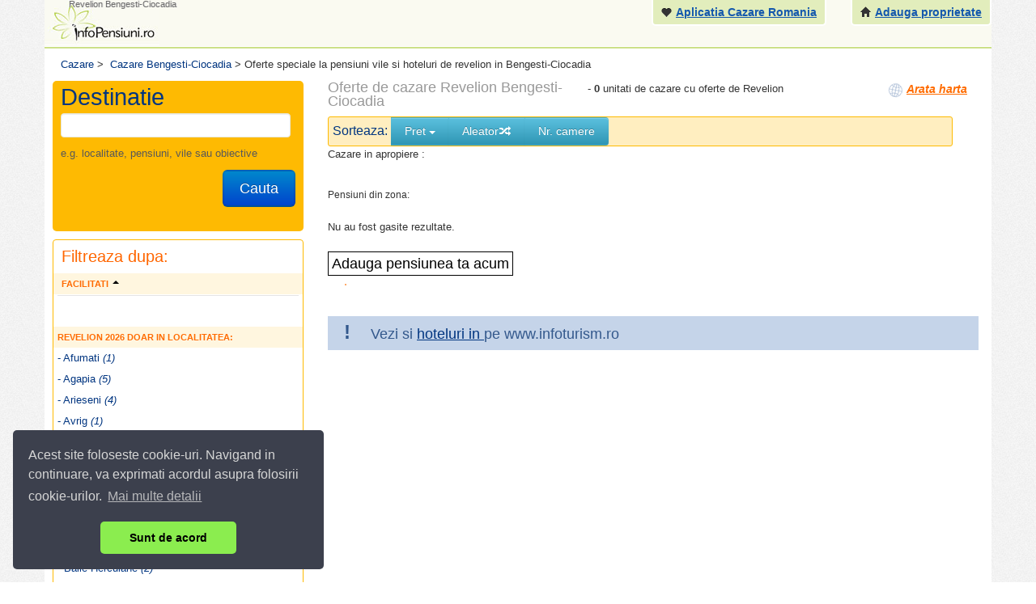

--- FILE ---
content_type: text/html; charset=UTF-8
request_url: https://www.infopensiuni.ro/cazare-bengesti-ciocadia/revelion-bengesti-ciocadia
body_size: 12666
content:
<!DOCTYPE html PUBLIC "-//W3C//DTD XHTML 1.0 Transitional//EN" "http://www.w3.org/TR/xhtml1/DTD/xhtml1-transitional.dtd">
<html xmlns="http://www.w3.org/1999/xhtml">
<head>
	<title>Revelion Bengesti-Ciocadia : cazare Bengesti-Ciocadia Revelion 2027 </title>
	   
	<meta http-equiv="content-type" content="text/html;charset=utf-8" />
	<meta http-equiv="content-language" content="ro" />
	<meta name="identifier-url" content="//www.infopensiuni.ro/"  />
	<meta name="author" content="Infoturism Media" />
	<meta name="description" content="Oferte Revelion Bengesti-Ciocadia : unitati de cazare Bengesti-Ciocadia, tarife, facilitati, reduceri pentru grupuri, detalii masa festiva de Revelion 2027 " />
	<meta name="keywords" content="" />

	<meta name="publisher" content="Infoturism Media" />
	<meta name="robots" content="index,follow" />
	
	<meta name="Rating" content="General" />
	<meta property="fb:admins" content="100000686899395,100002224834998,1167567711" />  
    <meta name="alexaVerifyID" content="Az0zubIV07cvsoiVW0NpmPMn7yw" />     
	<meta property="og:url" content="//www.infopensiuni.ro/cazare-bengesti-ciocadia/"/>
	<meta property="og:title" content="Cazare . Cazare in   la pensiuni, hoteluri, vile cu tarife ieftine, cazare " />
	<meta property="og:description" content="Cazare . Profitati de cele mai bune oferte de cazare la pensiuni si vile, vizitand infopensiuni.ro, portalul pensiunilor din Romania!" />
	<meta property="og:image" content="//www.infopensiuni.ro/images/frontend/con_logo.gif"/>
	<meta name="verification" content="05f8299266a28d9ea088b3f26cfe061a" />
			<script type='text/javascript'>
                    var googletag = googletag || {};
                    googletag.cmd = googletag.cmd || [];
                    (function () {
                        var gads = document.createElement('script');
                        gads.async = true;
                        gads.type = 'text/javascript';
                        var useSSL = 'https:' == document.location.protocol;
                        gads.src = (useSSL ? 'https:' : 'http:') +
                                '//www.googletagservices.com/tag/js/gpt.js';
                        var node = document.getElementsByTagName('script')[0];
                        node.parentNode.insertBefore(gads, node);
                    })();
                </script>
		<script type="text/javascript" src="/jq2013/jquery-1.9.1.js"></script>
	<script src="https://code.jquery.com/jquery-migrate-1.1.1.js"></script>
	<script type="text/javascript" src="/jq2013/jquery-ui-1.10.2.custom/js/jquery-ui-1.10.2.custom.min.js"></script>
	<link type="text/css" href="/jq2013/jquery-ui-1.10.2.custom/css/ui-lightness/jquery-ui-1.10.2.custom.min.css" rel="stylesheet" />
	<script type="text/javascript" src="/js/lib/jquery.validate.min.js"></script>
	<script type="text/javascript" src="/jq/jquery-lightbox-0.5/js/jquery.lightbox-0.5.min.js"></script>
	<script type="text/javascript" src="/js/catalin/jquery.lazyload.js"></script>
	

	<link rel="stylesheet" href="//www.infopensiuni.ro/css/templates/bootstrap-image-gallery.min.css">
	<meta name="viewport" content="width=device-width, initial-scale=1.0, maximum-scale=1.0, minimum-scale=1, user-scalable=yes" />
	<script type="text/javascript" src="/js/catalin/bootstrap.js"></script>
	<link href="/css/templates/bootstrap.css" rel="stylesheet"/>
	<link href="/css/templates/bootstrap-responsive.css" rel="stylesheet">
	<link href="/css/templates/datepicker.css" rel="stylesheet"/>
    
    <link href="/css/templates/reset.css" rel="stylesheet"/>
    <link href="/css/templates/footer.css?28122011" rel="stylesheet" type="text/css" />
    <link href="/css/templates/new-css.css?08062016" rel="stylesheet"/>
    <link href="/css/general-nou.css" rel="stylesheet"/>
	  <!--[if lt IE 9]>
          <script src="https://html5shim.googlecode.com/svn/trunk/html5.js"></script>
        <![endif]-->  
	<link rel="icon" href="/favicon.ico" type="image/x-icon" />
	<link rel="shortcut icon" href="/favicon.ico" type="image/x-icon" />
	<link rel="search" type="application/opensearchdescription+xml" href="//www.infopensiuni.ro/open-search.xml" title="Cauta cazare la vile si pensiuni" />
	<script type="text/javascript" src="/jq/query.js"></script>
	<link type="text/css" href="/js/autocomplete/jquery.autocomplete.css" rel="stylesheet" />

	<script type="text/javascript" src="/js/autocomplete/jquery.autocomplete.js"></script>

	
    <!-- Google tag (gtag.js) -->
    <script async src="https://www.googletagmanager.com/gtag/js?id=G-59DC5S7W5H"></script>
    <script>
        window.dataLayer = window.dataLayer || [];
        function gtag(){dataLayer.push(arguments);}
        gtag('js', new Date());

        gtag('config', 'G-59DC5S7W5H');
    </script>
	
<!-- Facebook Pixel Code -->
<script>
    !function(f,b,e,v,n,t,s)
            {if(f.fbq)return;n=f.fbq=function(){n.callMethod?
            n.callMethod.apply(n,arguments):n.queue.push(arguments)};
            if(!f._fbq)f._fbq=n;n.push=n;n.loaded=!0;n.version='2.0';
            n.queue=[];t=b.createElement(e);t.async=!0;
            t.src=v;s=b.getElementsByTagName(e)[0];
            s.parentNode.insertBefore(t,s)}(window,document,'script',
            'https://connect.facebook.net/en_US/fbevents.js');
    fbq('init', '1851132451832496');
    fbq('track', 'PageView');
</script>
<noscript>
    <img height="1" width="1" src="https://www.facebook.com/tr?id=1851132451832496&ev=PageView&noscript=1"/>
</noscript>
<!-- End Facebook Pixel Code -->

	<link rel="stylesheet" type="text/css" href="/css/cookieconsent.min.css" />
	<script src="/js/cookieconsent.min.js"></script>
	<script>
        window.addEventListener("load", function(){
            window.cookieconsent.initialise({
                "palette": {
                    "popup": {
                        "background": "#3c404d",
                        "text": "#d6d6d6"
                    },
                    "button": {
                        "background": "#8bed4f"
                    }
                },
                "theme": "classic",
                "position": "bottom-left",
                "content": {
                    "message": "Acest site foloseste cookie-uri. Navigand in continuare, va exprimati acordul asupra folosirii cookie-urilor. ",
                    "dismiss": "Sunt de acord",
                    "link": "Mai multe detalii",
                    "href": "/politica-de-cookies"
                }
            })});
	</script>
</head>
<body>
<!-- Google Tag Manager -->
<noscript><iframe src="//www.googletagmanager.com/ns.html?id=GTM-66N7"
height="0" width="0" style="display:none;visibility:hidden"></iframe></noscript>
<script>(function(w,d,s,l,i){w[l]=w[l]||[];w[l].push({'gtm.start':
new Date().getTime(),event:'gtm.js'});var f=d.getElementsByTagName(s)[0],
j=d.createElement(s),dl=l!='dataLayer'?'&l='+l:'';j.async=true;j.src=
'//www.googletagmanager.com/gtm.js?id='+i+dl;f.parentNode.insertBefore(j,f);
})(window,document,'script','dataLayer','GTM-66N7');</script>
<!-- End Google Tag Manager -->

    	<div class="header container">
		<div class="inner">
			<div class="span3 absolute hide-block">
				<h1 class="old">Revelion Bengesti-Ciocadia</h1>
			</div>
			<a href="/" title="Cazare vile, pensiuni, hoteluri din Romania "><img src="/images/logo-new.jpg"/></a>
			<div class="visible-desktop pull-right text-sus" style="margin-left: 30px;">	
				<i class="icon-home"></i> <a href="/administrare-pensiuni/" title="Cont pensiune" rel="nofollow"><strong>Adauga proprietate</strong></a>
			</div>
			<div class="visible-desktop pull-right text-sus">
				<i class="icon-heart"></i> <a href="/aplicatia-cazare-romania/" title="Aplicatia de mobil Cazare Romania"><strong>Aplicatia Cazare Romania</strong></a>
			</div>
		</div>
	</div>

<div class="container aliniere" >

<header>

	<div class="row-fluid">
			
	<script type="text/javascript">
	
	$(document).ready(function () {
		var __s_value = '';
		function setValue(v){
			__s_value = v.value;
			v.value = '';
		}
		function checkValue(v){
			if(v.value == '')
			v.value = __s_value;
		}
		});

	
	</script>

	<!-- <div class="clearfix"></div>
		<div class="text-centrat visible-desktop">
	<div class="pull-left">Cauta in <b>3232</b>pensiuni si hoteluri. Descopera peste 5000 de obiective turistice si sute de evenimente din tara. <g:plusone></g:plusone></div>
	</div>-->
	</div> 
</header>	
<div class="clearfix"></div>


	
		
		<!-- main -->
    <script type="text/javascript">
        
        function toggle_harta() {
            /*pageTracker._trackEvent('Arata harta', '
            '); */
            var e = document.getElementById('harta');
            var f = document.getElementById('maimult');
            if (e.style.display == 'block') {
                e.style.display = 'none';
                f.innerHTML = '<i style="font-size:14px;color:#ff6c00;text-decoration:underline;font-weight:bold">Arata harta</i>';
            } else {
                e.style.display = 'block';
                google.maps.event.trigger(map, 'resize');

                //google.maps.event.trigger(map, 'resize');
                f.innerHTML = 'restrange harta';
            }
        }
        $(function () {
            $("#map_link").click(function (event) {
                /*(pageTracker._trackEvent('Arata harta', '
                '); */
                event.preventDefault();
                $("#map").slideToggle();
                $("#map").html('<iframe src="https://www.infopensiuni.ro/harta_localitate.php?id_localitate=3194" scrolling="no" frameborder="0" style="border:none; overflow:hidden;width:780px;height:460px; " allowTransparency="true"></iframe>').css('display', 'block');
            });
        });
        
    </script>
    <script type="text/javascript">
        var cnt = 0;
        var nrPensiuniPePagina = 15;
        var page = 0;
        //var cat_cazare = new Array(0,0,0,0,0,0,0,0,0,0,0,0,0,0)
        var cat_cazare = new Array(0, 0, 0, 0, 0, 0, 0, 0, 0, 0, 0, 0, 0, 0)
        var __f_internet = 0;
        var __f_licenta = 0;
        var __f_discount = 0;
        var __f_piscina = 0;
        var __f_restaurant = 0;
        var __f_conferinta = 0;
        var __f_animale = 0;
        var __f_incalzire = 0;
        var __f_parcare_proprie = 0;
        var __f_aer_conditionat = 0;
        var __f_baie_proprie = 0;
        var __f_tv = 0;
        var __f_sala_divertisment = 0;
        var __f_oferte = 0;
        var __f_localitate = 0;

        var pensiuni = new Array(
                        1
        );
        var nr_total_pensiuni = 0;
        


        
            </script>
    <script type="text/javascript" src="/js/cazare.js?10012013"></script>

<div class="row-fluid central" itemscope itemtype="http://schema.org/BedAndBreakfast">
<div class="span12 mar10l">
    <div class="breadcrumb-container">
        <div itemscope itemtype="http://data-vocabulary.org/Breadcrumb" style="float:left">
            <a href="/" title="Cazare  pensiuni si vile" itemprop="url"><span itemprop="title">Cazare</span></a> &gt;
            &nbsp;
        </div>
                    <div itemscope itemtype="http://data-vocabulary.org/Breadcrumb" style="float:left"> <a
                    href="/cazare-bengesti-ciocadia/" title="Cazare Bengesti-Ciocadia"
                    itemprop="url"><span itemprop="title">Cazare Bengesti-Ciocadia</span></a> &gt;&nbsp;
            </div> Oferte speciale la pensiuni vile si hoteluri  de revelion in Bengesti-Ciocadia
            </div>
</div>
<div class="clearfix"></div>
<div class="row-fluid">
<div class="span3">
<div class="mar10t mar10l cautare cont-search pad10b">
    <form method="post" action="/cauta/" name='frm_cauta' id="frm_cauta" class="form-search">
        <input type="hidden" name="action" value="cautare-stanga"/>
        <fieldset>
            <div class="cautare-titlu pad10l pad10t">Destinatie</div>

            <input name="cauta" id="input_box2" type="text" class="span11 cautare2 mar10t mar10l pad10l pad10r"
                   placeholder="" value="" onfocus="return false; this.select()"
                   onMouseUp="return false"/>
            <span class="help-block pad10l pad10r pad10t"> e.g. localitate, pensiuni, vile sau obiective</span>

            <div class="clearfix"></div>
            <button type="submit" class="btn-large btn-primary large pull-right mar10r"
                    type="button">Cauta</button>
            <input type="hidden" name="id_cautare" value="0" id="id_cautare"/>
        </fieldset>
    </form>
    <script type="text/javascript">
        
        $(function () {
            var $f = $('form#frm_cauta');

            $f.submit(function () {
                var $i = $('input[name=cauta]', this)
                if ($i.val() == $i.attr('placeholder')) {
                    $(this).attr('action', '/cazare-bengesti-ciocadia/');
                }
            })
        })
        

    </script>
</div>
<div class="filtru-new mar10l mar10t">
<div>
				<span class="filtreaza"> Filtreaza dupa: <span>
</div>
<div class="accordion" id="accordion2">
        <!-- end confort -->
            <div class="accordion-group">
            <ul class="nav nav-list">

                <div class="accordion-heading">
                    <a class="accordion-toggle" data-toggle="collapse" data-parent="#accordion2"
                       href="#collapseTwo">
                        <li class="nav-header filtru-new-nume dropup">Facilitati<span
                                class="caret mar6t mar5l"></span></li>
                    </a>
                </div>
                <div id="collapseTwo" class="accordion-body collapse in">
                    <div class="accordion-inner">
                                                                                                                                                                                                                        
                                            </div>
                </div>
            </ul>
        </div>
    </div>
 <!-- end filtru craciun -->
    <ul class="nav nav-list">
        <li class="nav-header filtru-new-nume">Revelion 2026 doar in localitatea:</a></li>
        <!-- <li><label><input name="localitate" class="chk_fil" type="radio" onclick="f_localitate(0)" value="0"/>Toate localitatile</label></li> -->
                                    <li><a
                    href="/cazare-afumati/revelion-afumati/">- Afumati
                    <i>(1)</i></a></li>                                    <li><a
                    href="/cazare-agapia/revelion-agapia/">- Agapia
                    <i>(5)</i></a></li>                                                        <li><a
                    href="/cazare-arieseni/revelion-arieseni/">- Arieseni
                    <i>(4)</i></a></li>                                    <li><a
                    href="/cazare-avrig/revelion-avrig/">- Avrig
                    <i>(1)</i></a></li>                                    <li><a
                    href="/cazare-azuga/revelion-azuga/">- Azuga
                    <i>(1)</i></a></li>                                    <li><a
                    href="/cazare-bacau/revelion-bacau/">- Bacau
                    <i>(1)</i></a></li>                                    <li><a
                    href="/cazare-baia-mare/revelion-baia-mare/">- Baia Mare
                    <i>(2)</i></a></li>                                    <li><a
                    href="/cazare-baile-1-mai/revelion-baile-1-mai/">- Baile 1 Mai
                    <i>(1)</i></a></li>                                    <li><a
                    href="/cazare-baile-felix/revelion-baile-felix/">- Baile Felix
                    <i>(4)</i></a></li>                                    <li><a
                    href="/cazare-baile-govora/revelion-baile-govora/">- Baile Govora
                    <i>(1)</i></a></li>                                    <li><a
                    href="/cazare-baile-herculane/revelion-baile-herculane/">- Baile Herculane
                    <i>(2)</i></a></li>                                    <li><a
                    href="/cazare-baile-olanesti/revelion-baile-olanesti/">- Baile Olanesti
                    <i>(2)</i></a></li>                                                        <li><a
                    href="/cazare-bazna/revelion-bazna/">- Bazna
                    <i>(3)</i></a></li>                                    <li><a
                    href="/cazare-belis/revelion-belis/">- Belis
                    <i>(1)</i></a></li>                                    <li><a
                    href="/cazare-bistrita/revelion-bistrita/">- Bistrita
                    <i>(1)</i></a></li>                                    <li><a
                    href="/cazare-borsa/revelion-borsa/">- Borsa
                    <i>(1)</i></a></li>                                    <li><a
                    href="/cazare-borsec/revelion-borsec/">- Borsec
                    <i>(1)</i></a></li>                                    <li><a
                    href="/cazare-bran/revelion-bran/">- Bran
                    <i>(4)</i></a></li>                                    <li><a
                    href="/cazare-brasov/revelion-brasov/">- Brasov
                    <i>(4)</i></a></li>                                    <li><a
                    href="/cazare-breaza/revelion-breaza/">- Breaza
                    <i>(1)</i></a></li>                                    <li><a
                    href="/cazare-busteni/revelion-busteni/">- Busteni
                    <i>(9)</i></a></li>                                    <li><a
                    href="/cazare-caciulata/revelion-caciulata/">- Caciulata
                    <i>(3)</i></a></li>                                    <li><a
                    href="/cazare-campia-turzii/revelion-campia-turzii/">- Campia Turzii
                    <i>(3)</i></a></li>                                    <li><a
                    href="/cazare-campina/revelion-campina/">- Campina
                    <i>(1)</i></a></li>                                    <li><a
                    href="/cazare-campulung-muscel/revelion-campulung-muscel/">- Campulung Muscel
                    <i>(2)</i></a></li>                                    <li><a
                    href="/cazare-capatanenii-pamanteni/revelion-capatanenii-pamanteni/">- Capatanenii Pamanteni
                    <i>(1)</i></a></li>                                    <li><a
                    href="/cazare-carlibaba/revelion-carlibaba/">- Carlibaba
                    <i>(1)</i></a></li>                                    <li><a
                    href="/cazare-cartisoara/revelion-cartisoara/">- Cartisoara
                    <i>(1)</i></a></li>                                    <li><a
                    href="/cazare-cheia/revelion-cheia/">- Cheia
                    <i>(1)</i></a></li>                                    <li><a
                    href="/cazare-cisnadioara/revelion-cisnadioara/">- Cisnadioara
                    <i>(1)</i></a></li>                                    <li><a
                    href="/cazare-ciumani/revelion-ciumani/">- Ciumani
                    <i>(1)</i></a></li>                                    <li><a
                    href="/cazare-cluj-napoca/revelion-cluj-napoca/">- Cluj Napoca
                    <i>(5)</i></a></li>                                    <li><a
                    href="/cazare-comana/revelion-comana/">- Comana
                    <i>(1)</i></a></li>                                                        <li><a
                    href="/cazare-curtea-de-arges/revelion-curtea-de-arges/">- Curtea de Arges
                    <i>(5)</i></a></li>                                    <li><a
                    href="/cazare-dambovicioara/revelion-dambovicioara/">- Dambovicioara
                    <i>(1)</i></a></li>                                    <li><a
                    href="/cazare-deda-bistra/revelion-deda-bistra/">- Deda Bistra
                    <i>(1)</i></a></li>                                    <li><a
                    href="/cazare-deva/revelion-deva/">- Deva
                    <i>(1)</i></a></li>                                    <li><a
                    href="/cazare-dubova/revelion-dubova/">- Dubova
                    <i>(1)</i></a></li>                                    <li><a
                    href="/cazare-dunavatul-de-jos/revelion-dunavatul-de-jos/">- Dunavatul de Jos
                    <i>(1)</i></a></li>                                    <li><a
                    href="/cazare-fieni/revelion-fieni/">- Fieni
                    <i>(4)</i></a></li>                                    <li><a
                    href="/cazare-fundata/revelion-fundata/">- Fundata
                    <i>(1)</i></a></li>                                    <li><a
                    href="/cazare-gura-humorului/revelion-gura-humorului/">- Gura Humorului
                    <i>(2)</i></a></li>                                    <li><a
                    href="/cazare-gura-raului/revelion-gura-raului/">- Gura Raului
                    <i>(1)</i></a></li>                                    <li><a
                    href="/cazare-hateg/revelion-hateg/">- Hateg
                    <i>(1)</i></a></li>                                    <li><a
                    href="/cazare-hemeiusi/revelion-hemeiusi/">- Hemeiusi
                    <i>(1)</i></a></li>                                    <li><a
                    href="/cazare-horezu/revelion-horezu/">- Horezu
                    <i>(2)</i></a></li>                                    <li><a
                    href="/cazare-izvoare/revelion-izvoare/">- Izvoare
                    <i>(1)</i></a></li>                                    <li><a
                    href="/cazare-magura1/revelion-magura1/">- Magura
                    <i>(1)</i></a></li>                                    <li><a
                    href="/cazare-magura-bacau/revelion-magura-bacau/">- Magura (Bacau)
                    <i>(2)</i></a></li>                                    <li><a
                    href="/cazare-manastirea-casin/revelion-manastirea-casin/">- Manastirea Casin
                    <i>(1)</i></a></li>                                    <li><a
                    href="/cazare-manastirea-humorului/revelion-manastirea-humorului/">- Manastirea Humorului
                    <i>(1)</i></a></li>                                    <li><a
                    href="/cazare-moieciu-de-jos/revelion-moieciu-de-jos/">- Moieciu de Jos
                    <i>(5)</i></a></li>                                                        <li><a
                    href="/cazare-moroeni/revelion-moroeni/">- Moroeni
                    <i>(1)</i></a></li>                                    <li><a
                    href="/cazare-novaci/revelion-novaci/">- Novaci
                    <i>(1)</i></a></li>                                    <li><a
                    href="/cazare-orsova/revelion-orsova/">- Orsova
                    <i>(1)</i></a></li>                                    <li><a
                    href="/cazare-padis/revelion-padis/">- Padis
                    <i>(3)</i></a></li>                                    <li><a
                    href="/cazare-paltinis/revelion-paltinis/">- Paltinis
                    <i>(1)</i></a></li>                                    <li><a
                    href="/cazare-paltinoasa/revelion-paltinoasa/">- Paltinoasa
                    <i>(1)</i></a></li>                                    <li><a
                    href="/cazare-paraul-rece/revelion-paraul-rece/">- Paraul Rece
                    <i>(1)</i></a></li>                                    <li><a
                    href="/cazare-piatra-neamt/revelion-piatra-neamt/">- Piatra Neamt
                    <i>(3)</i></a></li>                                    <li><a
                    href="/cazare-podu-dambovitei/revelion-podu-dambovitei/">- Podu Dambovitei
                    <i>(1)</i></a></li>                                    <li><a
                    href="/cazare-poiana-brasov/revelion-poiana-brasov/">- Poiana Brasov
                    <i>(1)</i></a></li>                                                        <li><a
                    href="/cazare-poiana-marului-bv/revelion-poiana-marului-bv/">- Poiana Marului (BV)
                    <i>(1)</i></a></li>                                    <li><a
                    href="/cazare-pojoga/revelion-pojoga/">- Pojoga
                    <i>(1)</i></a></li>                                    <li><a
                    href="/cazare-pojorata/revelion-pojorata/">- Pojorata
                    <i>(1)</i></a></li>                                    <li><a
                    href="/cazare-praid/revelion-praid/">- Praid
                    <i>(9)</i></a></li>                                    <li><a
                    href="/cazare-predeal/revelion-predeal/">- Predeal
                    <i>(12)</i></a></li>                                    <li><a
                    href="/cazare-pucioasa/revelion-pucioasa/">- Pucioasa
                    <i>(2)</i></a></li>                                    <li><a
                    href="/cazare-ramnicu-valcea/revelion-ramnicu-valcea/">- Ramnicu Valcea
                    <i>(3)</i></a></li>                                    <li><a
                    href="/cazare-ranca/revelion-ranca/">- Ranca
                    <i>(2)</i></a></li>                                                        <li><a
                    href="/cazare-rasnov/revelion-rasnov/">- Rasnov
                    <i>(3)</i></a></li>                                    <li><a
                    href="/cazare-rau-de-mori/revelion-rau-de-mori/">- Rau de Mori
                    <i>(1)</i></a></li>                                    <li><a
                    href="/cazare-rausor/revelion-rausor/">- Rausor
                    <i>(1)</i></a></li>                                    <li><a
                    href="/cazare-rod/revelion-rod/">- Rod
                    <i>(1)</i></a></li>                                                        <li><a
                    href="/cazare-rucar/revelion-rucar/">- Rucar
                    <i>(3)</i></a></li>                                    <li><a
                    href="/cazare-runcu/revelion-runcu/">- Runcu
                    <i>(1)</i></a></li>                                    <li><a
                    href="/cazare-runcu1/revelion-runcu1/">- Runcu
                    <i>(2)</i></a></li>                                                        <li><a
                    href="/cazare-saliste/revelion-saliste/">- Saliste
                    <i>(2)</i></a></li>                                    <li><a
                    href="/cazare-sambata-de-sus/revelion-sambata-de-sus/">- Sambata de Sus
                    <i>(2)</i></a></li>                                    <li><a
                    href="/cazare-sapanta/revelion-sapanta/">- Sapanta
                    <i>(1)</i></a></li>                                    <li><a
                    href="/cazare-sarmizegetusa/revelion-sarmizegetusa/">- Sarmizegetusa
                    <i>(2)</i></a></li>                                    <li><a
                    href="/cazare-sebes/revelion-sebes/">- Sebes
                    <i>(1)</i></a></li>                                    <li><a
                    href="/cazare-sibiu/revelion-sibiu/">- Sibiu
                    <i>(7)</i></a></li>                                    <li><a
                    href="/cazare-sighetu-marmatiei/revelion-sighetu-marmatiei/">- Sighetu Marmatiei
                    <i>(2)</i></a></li>                                    <li><a
                    href="/cazare-sighisoara/revelion-sighisoara/">- Sighisoara
                    <i>(3)</i></a></li>                                    <li><a
                    href="/cazare-sinaia/revelion-sinaia/">- Sinaia
                    <i>(6)</i></a></li>                                    <li><a
                    href="/cazare-siriu/revelion-siriu/">- Siriu
                    <i>(1)</i></a></li>                                    <li><a
                    href="/cazare-slanic-moldova/revelion-slanic-moldova/">- Slanic Moldova
                    <i>(2)</i></a></li>                                    <li><a
                    href="/cazare-slanic-prahova/revelion-slanic-prahova/">- Slanic Prahova
                    <i>(2)</i></a></li>                                    <li><a
                    href="/cazare-snagov/revelion-snagov/">- Snagov
                    <i>(1)</i></a></li>                                    <li><a
                    href="/cazare-stoenesti/revelion-stoenesti/">- Stoenesti
                    <i>(1)</i></a></li>                                    <li><a
                    href="/cazare-straja/revelion-straja/">- Straja
                    <i>(1)</i></a></li>                                    <li><a
                    href="/cazare-suceava/revelion-suceava/">- Suceava
                    <i>(1)</i></a></li>                                                        <li><a
                    href="/cazare-targu-jiu/revelion-targu-jiu/">- Targu Jiu
                    <i>(1)</i></a></li>                                    <li><a
                    href="/cazare-targu-neamt/revelion-targu-neamt/">- Targu Neamt
                    <i>(2)</i></a></li>                                    <li><a
                    href="/cazare-targu-ocna/revelion-targu-ocna/">- Targu Ocna
                    <i>(1)</i></a></li>                                    <li><a
                    href="/cazare-tismana/revelion-tismana/">- Tismana
                    <i>(1)</i></a></li>                                    <li><a
                    href="/cazare-toplita/revelion-toplita/">- Toplita
                    <i>(1)</i></a></li>                                    <li><a
                    href="/cazare-transfagarasan/revelion-transfagarasan/">- Transfagarasan
                    <i>(10)</i></a></li>                                                        <li><a
                    href="/cazare-tupilati/revelion-tupilati/">- Tupilati
                    <i>(3)</i></a></li>                                    <li><a
                    href="/cazare-vadu-izei/revelion-vadu-izei/">- Vadu Izei
                    <i>(2)</i></a></li>                                    <li><a
                    href="/cazare-valea-doftanei/revelion-valea-doftanei/">- Valea Doftanei
                    <i>(2)</i></a></li>                                    <li><a
                    href="/cazare-valenii-de-munte/revelion-valenii-de-munte/">- Valenii de Munte
                    <i>(2)</i></a></li>                                    <li><a
                    href="/cazare-vama/revelion-vama/">- Vama
                    <i>(1)</i></a></li>                                    <li><a
                    href="/cazare-vatra-dornei/revelion-vatra-dornei/">- Vatra Dornei
                    <i>(1)</i></a></li>                                    <li><a
                    href="/cazare-voineasa/revelion-voineasa/">- Voineasa
                    <i>(1)</i></a></li>                                    <li><a
                    href="/cazare-voronet/revelion-voronet/">- Voronet
                    <i>(1)</i></a></li>                                </ul>

</div>
<!-- end filtre -->
<!-- end harta-->
<div class="mar15l mar10t hide-block">
    
                       <script type='text/javascript'>
                            googletag.cmd.push(function() {
                            googletag.defineSlot('/10737968/IP_Dest_300x250_left_1', [300, 250],'div-gpt-ad-1421848127779-0').addService(googletag.pubads());
                            googletag.pubads().enableSingleRequest();
                            googletag.enableServices();
                            });
                       </script>
<div id='div-gpt-ad-1421848127779-0' style='width:300px; height:250px;'>
                            <script type='text/javascript'>
                            googletag.cmd.push(function() { googletag.display('div-gpt-ad-1421848127779-0'); });
                            </script>
                        </div>
    
                       <script type='text/javascript'>
                            googletag.cmd.push(function() {
                            googletag.defineSlot('/10737968/IP_Dest_300x250_left_2', [300, 250],'div-gpt-ad-1421848199117-0').addService(googletag.pubads());
                            googletag.pubads().enableSingleRequest();
                            googletag.enableServices();
                            });
                       </script>
<div id='div-gpt-ad-1421848199117-0' style='width:300px; height:250px;'>
                            <script type='text/javascript'>
                            googletag.cmd.push(function() { googletag.display('div-gpt-ad-1421848199117-0'); });
                            </script>
                        </div>
    
                       <script type='text/javascript'>
                            googletag.cmd.push(function() {
                            googletag.defineSlot('/10737968/IP_allsite_300x600', [300, 600],'div-gpt-ad-1452678625612-0').addService(googletag.pubads());
                            googletag.pubads().enableSingleRequest();
                            googletag.enableServices();
                            });
                       </script>
<div id='div-gpt-ad-1452678625612-0' style='width:300px; height:600px;'>
                            <script type='text/javascript'>
                            googletag.cmd.push(function() { googletag.display('div-gpt-ad-1452678625612-0'); });
                            </script>
                        </div>
</div>
    <div class="filtru-new mar10l mar10t visible-desktop">
        <div class="accordion-group ">
            <ul class="nav nav-list">
                <div class="accordion-heading">
                    <a class="accordion-toggle" data-toggle="collapse" data-parent="#accordion2" href="#collapsePatru">
                        <li class="nav-header filtru-new-nume">Info utile cazare <span
                                class="caret mar6t mar5l"></span></li>
                    </a>
                </div>
                <div id="collapsePatru" class="accordion-body collapse out">
                    <div class="accordion-inner">

                        <li><u><a href="/cazare-ieftina-bengesti-ciocadia/"
                                  title="Cazare ieftina ">Cazare ieftina </a></u>
                        </li>
                        <li><u><a href="/pensiuni-ieftine-bengesti-ciocadia/"
                                  title="Pensiuni ieftine ">Pensiuni ieftine </a></u>
                        </li>
                        <li><u><a href="/pensiuni-cu-piscina-bengesti-ciocadia/"
                                  title="Pensiuni cu piscina">Pensiuni cu piscina </a></u>
                        </li>
                        <li><u><a href="/cazare-bengesti-ciocadia/tarife-preturi-cazare-bengesti-ciocadia"
                                  title="Tarife cazare Bengesti-Ciocadia">Tarife
                                    cazare Bengesti-Ciocadia</a></u></li>

                        <li><u><a href="/cazare-bengesti-ciocadia/pensiuni-bengesti-ciocadia/"
                                  title="Cazare pensiuni Bengesti-Ciocadia">Cazare
                                    pensiuni Bengesti-Ciocadia</a></u></li>
                        <li><u><a href="/cazare-bengesti-ciocadia/vile-bengesti-ciocadia/"
                                  title="Cazare vile Bengesti-Ciocadia">Cazare
                                    vile Bengesti-Ciocadia</a></u></li>
                        <li><u><a href="/cazare-bengesti-ciocadia/hoteluri-bengesti-ciocadia/"
                                  title="Cazare hoteluri Bengesti-Ciocadia">Cazare
                                    hoteluri Bengesti-Ciocadia</a></u></li>
                        <!--
					<li><u><a href="/cazare-bengesti-ciocadia/apartamente-bengesti-ciocadia/" title="Cazare apartamente Bengesti-Ciocadia">Cazare apartamente Bengesti-Ciocadia</a></u></li>
					<li><u><a href="/cazare-bengesti-ciocadia/cabane-bengesti-ciocadia/" title="Cazare cabane Bengesti-Ciocadia">Cazare cabane Bengesti-Ciocadia</a></u></li>
					<li><u><a href="/cazare-bengesti-ciocadia/case-de-vacanta-bengesti-ciocadia/" title="Cazare case de vacanta Bengesti-Ciocadia">Cazare case de vacanta Bengesti-Ciocadia</a></u></li>
					<li><u><a href="/cazare-bengesti-ciocadia/complexe-turistice-bengesti-ciocadia/" title="Cazare compelxe turistice Bengesti-Ciocadia">Cazare complexe turistice Bengesti-Ciocadia</a></u></li>
					<li><u><a href="/cazare-bengesti-ciocadia/garsoniere-bengesti-ciocadia/" title="Cazare garsoniere Bengesti-Ciocadia">Cazare garsoniere Bengesti-Ciocadia</a></u></li>
					<li><u><a href="/cazare-bengesti-ciocadia/hostel-bengesti-ciocadia/" title="Cazare hostel Bengesti-Ciocadia">Cazare hostel Bengesti-Ciocadia</a></u></li>
					<li><u><a href="/cazare-bengesti-ciocadia/moteluri-bengesti-ciocadia/" title="Cazare moteluri Bengesti-Ciocadia">Cazare moteluri Bengesti-Ciocadia</a></u></li>
					-->
                        <li><u><a href="/cazare-bengesti-ciocadia/revelion-bengesti-ciocadia/"
                                  title="cazare revelion Bengesti-Ciocadia">Revelion Bengesti-Ciocadia</a></u>
                        </li>
                        <li><u><a href="/cazare-bengesti-ciocadia/craciun-bengesti-ciocadia/"
                                  title="cazare craciun Bengesti-Ciocadia">Craciun Bengesti-Ciocadia</a></u>
                        </li>
                        <li><u><a href="/cazare-bengesti-ciocadia/paste-bengesti-ciocadia/"
                                  title="cazare paste Bengesti-Ciocadia">Paste Bengesti-Ciocadia</a></u>
                        </li>
                        <!--
					<li><u><a href="/cazare-bengesti-ciocadia/1-mai-bengesti-ciocadia/" title="cazare 1 mai Bengesti-Ciocadia">1 Mai Bengesti-Ciocadia</a></u></li>
					<li><u><a href="/cazare-bengesti-ciocadia/8-martie-bengesti-ciocadia/" title="cazare 8 martie Bengesti-Ciocadia">8 martie Bengesti-Ciocadia</a></u></li>	
					<li><u><a href="/cazare-bengesti-ciocadia/valentines-day-bengesti-ciocadia/" title="cazare valentines day Bengesti-Ciocadia">Valentine's day Bengesti-Ciocadia</a></u></li>						
					<li><u><a href="/cazare-bengesti-ciocadia/dragobete-bengesti-ciocadia/" title="cazare dragobete Bengesti-Ciocadia">Dragobete Bengesti-Ciocadia</a></u></li>						
					-->
                        <br/>

                        <!--
					<li><u><a href="/cazare-bengesti-ciocadia/o-saptamana-la-munte-bengesti-ciocadia/" title="cazare o saptamana la munte Bengesti-Ciocadia">O saptamana la munte Bengesti-Ciocadia</a></u></li>	
					<li><u><a href="/cazare-bengesti-ciocadia/o-saptamana-la-mare-bengesti-ciocadia/" title="cazare o saptamana la mare Bengesti-Ciocadia">O saptamana la mare Bengesti-Ciocadia</a></u></li>	
					<li><u><a href="/cazare-bengesti-ciocadia/decada-balneara-bengesti-ciocadia/" title="cazare decada balneara Bengesti-Ciocadia">Decada balneara Bengesti-Ciocadia</a></u></li>	
					<li><u><a href="/cazare-bengesti-ciocadia/saptamana-de-refacere-bengesti-ciocadia/" title="cazare saptamana de refacere Bengesti-Ciocadia">Saptamana de refacere Bengesti-Ciocadia</a></u></li><br />
					-->

                        <span style="font-size:18px; font-weight:bold">Informatii <a
                                href="/cazare-bengesti-ciocadia/bengesti-ciocadia/"
                                title="Informatii despre Bengesti-Ciocadia"
                                style="color: #313131;">Bengesti-Ciocadia</a> </span> <br/>
                        <li><u><a href="/cazare-bengesti-ciocadia/bengesti-ciocadia/poze/"
                                  title="poze Bengesti-Ciocadia">Poze Bengesti-Ciocadia</a></u>
                        </li>
                        <li><u><a href="/cazare-bengesti-ciocadia/obiective-turistice-bengesti-ciocadia/"
                                  title="Obiective turistice Bengesti-Ciocadia">Obiective
                                    turistice Bengesti-Ciocadia</a></u></li>
                        <li><u><a href="/cazare-bengesti-ciocadia/sarbatori-traditionale-bengesti-ciocadia/"
                                  title="Sarbatori traditionale Bengesti-Ciocadia">Sarbatori
                                    traditionale Bengesti-Ciocadia</a></u></li>
                        <li><u><a href="/cazare-bengesti-ciocadia/specialitati-culinare-bengesti-ciocadia/"
                                  title="Specialitati culinare Bengesti-Ciocadia">Specialitati
                                    culinare Bengesti-Ciocadia</a></u></li>
                        <li><u><a href="/cazare-bengesti-ciocadia/restaurante-cluburi-bengesti-ciocadia/"
                                  title="Restaurante si cluburi Bengesti-Ciocadia">Restaurante si
                                    cluburi Bengesti-Ciocadia</a></u></li>
                        <li><u><a href="/cazare-bengesti-ciocadia/bengesti-ciocadia/harta/"
                                  title="harta Bengesti-Ciocadia">Harta Bengesti-Ciocadia</a></u>
                        </li>
                        <li><u><a href="/cazare-bengesti-ciocadia/bengesti-ciocadia/vremea/"
                                  title="Vremea Bengesti-Ciocadia">Vremea Bengesti-Ciocadia</a></u>
                        </li>
                                                <br/>
                    </div>
                </div>
            </ul>
        </div>
    </div>
    <!-- end util -->
    <div class="mar10l mar10t visible-desktop">
        <p>
            Infopensiuni.ro va ofera informatii despre posibilitatile de <strong>cazare</strong> in
            <strong></strong>, adaptate preferintelor, sezonului, dar si bugetului Dvs. Pe site-ul
            nostru veti gasi, in afara recomandarilor de cazare in , si recomandari de obiective
            turistice de vizitat, de restaurante si baruri, precum si harti si informatii actualizate despre starea
            vremii in . Mai sus, lista completa a resurselor disponibile pentru cei interesati de
            cazare in </p>
    </div>
    
 <!-- end conditia de oras -->
    

        

    <div class="filtru-new mar10l mar10t visible-desktop">
        <ul class="nav nav-list">
            <li class="nav-header"> Revelion 2026 Romania- destinatii populare</li>
            <li><a href="/cazare-sinaia/revelion-sinaia/"
                   title="revelion sinaia ">Revelion Sinaia</a></li>
            <li><a href="/cazare-predeal/revelion-predeal/"
                   title="revelion predeal ">Revelion Predeal</a></li>
            <li><a href="/cazare-moeciu/revelion-moeciu/"
                   title="revelion moeciu ">Revelion Moeciu</a></li>
            <li><a href="/cazare-bran/revelion-bran/"
                   title="Revelion Bran ">Revelion Bran</a></li>
            <li><a href="/cazare-busteni/revelion-busteni/"
                   title="revelion busteni ">Revelion Busteni</a></li>
            <li><a href="/cazare-straja/revelion-straja/"
                   title="revelion straja">Revelion Straja</a></li>
        </ul>
    </div>
    <div class="filtru-new mar10l mar10t visible-desktop">
        <h2>Revelion 2027 Romania</h2>
        Revelionul 2027 se apropie cu pasi repezi, iar ofertele special concepute pentru acest eveniment major nu
        lipsesc. Dimpotriva, numarul mare de oferte existente pe piata va poate pune in dificultate, daca criteriile
        Dvs. de cautare nu sunt clar definite. Echipa Infopensiuni a selectat cele mai atractive oferte pentru Revelion
        2027, punandu-va la dispozitie o serie de criterii ajutatoare: destinatii populare de Revelion, facilitati
        oferite de unitatile de cazare, numar de oferte disponibile pentru fiecare destinatie in parte etc. Alegeti din
        timp oferta cea mai potrivita pentru Revelion 2027, apeland la portalul Infopensiuni.ro!
    </div>

</div>
<!-- end stanga-->

<div class="span9 listing-container" itemscope itemtype="http://schema.org/BedAndBreakfast">

<div class="clearfix"></div>
<div class="title-listing-page">
    <h2 class="span5">
        <small>Oferte de cazare Revelion Bengesti-Ciocadia </small>
    </h2>
    - <b id="counter_pensiuni">0</b>
            unitati de cazare
        cu oferte de
            Revelion
        <div class="pull-right hide-block show-map">
                    <a href="#" id="map_link"><img src="//www.infopensiuni.ro/images/frontend/harta.gif"
                                           alt="arata harta"/>
                <span id='maimult'><i style="font-size:14px;color:#ff6c00;text-decoration:underline;font-weight:bold">Arata
                        harta</i></span>
            </a>
            </div>
</div>
<div class="clearfix"></div>
    <div class="visible-desktop">
        <div id="map" style="display:none">
            <iframe src="https://www.infopensiuni.ro/harta_localitate.php?id_localitate=3194" scrolling="no" frameborder="0"
                    style="border:none; overflow:hidden;width:780px;height:460px; " allowTransparency="true"></iframe>
        </div>
    </div>
<!-- sorteaza -->
<div class="sorteaza mar10t">
    Sorteaza:
    <div class="btn-group">
                    <span>Sorteaza dupa: </span>
            <a href="javascript:ordoneaza();" class="btn btn-info">Pret <span class="caret"></span></a>
            <a href="javascript:random();" class="btn btn-info">Aleator<i
                    class="icon-random icon-white"></i></a>
            <a href="javascript:camere();" class="btn btn-info">Nr. camere</a>
            </div>
</div>
<!-- end sorteaza -->
<!-- nu exista pensiuni -->
            <!-- localitati din apropiere -->
        Cazare in apropiere :
        <br/>
                <br/>
        <h2>Pensiuni din zona:</h2>
        <ul style="list-style:none">
                    </ul>
        <!-- Cazare in judetul  -->

        <!-- /localitati din apropiere-->
        <div style="clear:both"></div>
        <div id="fara_rezultate" class="fara_rezultate">
            Nu au fost gasite rezultate.<br/><br/>
            <input type="button" value="Adauga pensiunea ta acum" onclick="location.href='/administrare-pensiuni/';"
                   style="border: 1px solid black; background-color: white; font-size: 18px; padding: 4px; cursor: pointer;"/>
        </div>
    <div id="fara_rezultate" class="fara_rezultate" style="display: none;">
    Nu au fost gasite rezultate. <a href="#" onclick="javascript:document.location.reload();"><b>Resetati
            cautarea &raquo;</b></a>
</div>
<div class="modal hide fade" id="modal-harta">
    <div class="modal-header">
        <button type="button" class="close" data-dismiss="modal"
                onclick="$(this).closest('#modal-harta').addClass('fade').addClass('hide');">X
        </button>
        <h3></h3>
    </div>
    <div class="modal-body">
        <div id="harta_click"></div>
    </div>
    <div class="modal-footer">
        <a href="#" class="btn" data-dismiss="modal"
           onclick="$(this).closest('#modal-harta').addClass('fade').addClass('hide');">Inchide</a>
    </div>
</div>
<script type="text/javascript">
    
    function adauga_harta(id_pensiune, id_localitate) {
        //document.getElementById("harta_click").innerHTML="<iframe src='/harta_pensiune.php?id=&id_localitate=3194' scrolling='no' frameborder='0' style='border:none; overflow:hidden;width:560px;height:530px;' allowTransparency='true'></iframe>";
        $('#harta_click').eq(0).html("<iframe src='https://www.infopensiuni.ro/harta_pensiune.php?id=" + id_pensiune + "&id_localitate=" + id_localitate + "' scrolling='no' frameborder='0' style='border:none; overflow:hidden;width:560px;height:530px;' allowTransparency='true'></iframe>");
        $('#modal-harta').eq(0).removeClass('hide').removeClass('fade');
    }
    
</script>
<!-- end exista pensiuni -->


<!-- lista pensiuni -->
<!-- ads -->
<div class="hidden-phone span9">

    <div style="" id="ads-2" >
        <div
            style="float:left;background:#FCFCE3;border:1px solid #ff6c00;border-radius:4px;margin-top:10px; margin-right: 15px">
                        <div class="clearfix"></div>
        </div>
        <div class="clearfix"></div>
    </div>
    <!-- end div ads2 -->
    <div class="clearfix"></div>
</div>
<!-- end ads -->

<div class="cazare_infoturism">
    <b>!</b> Vezi si <a href="//hoteluri.infoturism.ro/bengesti-ciocadia/" target="_blank">hoteluri
        in </a> pe www.infoturism.ro
</div>

<div class="paginare"></div>
</div>
</div>
</div>

<!-- end main -->
<script src="/js/load-image.js"></script>
<script src="/js/catalin/bootstrap-image-gallery.min.js"></script>
<footer>

</footer>
</div>
<!-- end div mare -->

<div class="bottom1">
    <div class="container">
        <span class="infopensiuni">Infopensiuni</span>
        <div class="links">
            <a href="/cazare-munte/">Cazare munte</a>
            <a href="/cazare-azuga/">Cazare Azuga</a>
            <a href="/cazare-iasi/">Cazare Ia&#351;i</a>
            <a href="/cazare-cheia/">Cazare Cheia</a>
            <a href="/cazare-baile-olanesti/">Cazare B&#259;ile Ol&#259;ne&#351;ti</a>
            <a href="/cazare-bucovina1/">Cazare Bucovina</a>
            <a href="/cazare-balneo/">Cazare sta&#355;iuni balneo</a>
            <a href="/cazare-mamaia/">Cazare Mamaia</a>
            <a href="/cazare-eforie-nord/">Cazare Eforie Nord</a>
            <a href="/tarife-cazare/">Tarife cazare</a>
        </div>
        <span class="parteneri">Parteneri</span>
                <div class="links" style="margin-bottom: 15px;">
            <a href="http://vremea.acasa.ro/" target="_blank">Vremea</a>
        </div>
    </div>
</div>

<div class="bottom3">
    <div class="container">
        <div class="row-fluid">
            <div class="span6">
                Infopensiuni.ro v&#259; ofer&#259; pensiuni &#351;i vile din toate zonele turistice, oferte speciale,
                rezerv&#259;ri online.
            </div>
            <div class="span6">
                <div class="pull-right">
                    &copy; 2004 - 2026 SC InfoTurism Media SRL.<br/>
                    Toate drepturile rezervate.
                </div>
            </div>
        </div>
    </div>
</div>
<div class="bottom3">
    <div class="container">
        <div><center>
            <a href="/termeni-conditii/" style="color: #555;" title="Termenii si conditiile de utilizare." rel="nofollow">Termenii si conditiile de utilizare</a> | <a href="/politica-de-confidentialitate">Politica de Confidentialitate</a> | <a href="/politica-de-cookies">Politica de Cookie-uri</a> | <a href="/legislatie/" style="color: #555;" title="legislatie Infopensiuni.ro" rel="nofollow">Legislatie</a> | <a href="/contact/" style="color: #555;" title="contact Infopensiuni.ro" rel="nofollow">Contact</a>&nbsp; | <a href="/harta-site/" style="color: #555;" title="harta Infopensiuni.ro" >Harta site</a></span>
        </center></div>
    </div>
</div>

    <div class="ribbon_container" style="position: fixed; bottom: 0; width:960px; height:150px; z-index: 999999; left:50%; margin-left: -480px; display: none;">
    <div class="ribbon" style="width: 960px; height:150px; position: relative;">
        
                       <script type='text/javascript'>
                            googletag.cmd.push(function() {
                            googletag.defineSlot('/10737968/IP_ribbon_960x150', [960, 150],'div-gpt-ad-1438341916252-0').addService(googletag.pubads());
                            googletag.pubads().enableSingleRequest();
                            googletag.enableServices();
                            });
                       </script>
<div id='div-gpt-ad-1438341916252-0' style='width:960px; height:150px;'>
                            <script type='text/javascript'>
                            googletag.cmd.push(function() { googletag.display('div-gpt-ad-1438341916252-0'); });
                            </script>
                        </div>
        <a id="close_ribbon" style="width: 25px; height: 29px; right: 0px; top:0; position: absolute; display: block; cursor: pointer;" ><img src="//static.infoturism.ro/js/modal/x.png"/></a>
    </div>
</div>

    <script src="/js/ribbon.js?x=20180627"></script>
    <script>
        googletag.pubads().addEventListener('slotRenderEnded', RIBBON.eventHandler, false);
    </script>

<script type="text/javascript">
    
    /* tooltip */
    $(document).ready(function () {
        startCautare();
        $("img").tooltip({'selector': '', 'placement': 'right', html: true});
        $("[rel=relnou]").tooltip();
        $("img.lazy").lazyload({effect: "fadeIn"});
        $("img.lazy").lazyload({effect: "fadeIn"});

        if (document.getElementById('con_search') && document.getElementById('con_search_2')) {
            document.getElementById('con_search').innerHTML = document.getElementById('con_search_2').innerHTML;
        }

        $("#input_box2").autocomplete("/?p=ajax&a=sugest-v2&", {
            delay: 0,
            minChars: 3,
            matchSubset: 1,
            matchContains: 1,
            cacheLength: 10,
            lineSeparator: '&#182;',
            onItemSelect: selectItem
        }).keydown(function (e) {
            if (e.keyCode === 13) {
                $(this.form).trigger('submit');
            }
        });
    });

    function selectItem(li) {
        if (li.extra) {
            window.location = '/' + li.extra[0];
        }
    }

    function toggleDates() {
        if ($('#id_noDates').attr('checked')) {
            $('#form_search_dates').hide();
            _gaq.push(['_trackEvent', 'Fara Date', '', '']);
        } else {
            $('#form_search_dates').show();
        }
    }
    
</script>

<script type="text/javascript" src="https://freewebpush.com/bundles/app/js/subscription.js"></script>
<script type="text/javascript">
    
    FreeWebpush.init({
        'description': "<b>Infopensiuni.ro</b> te va anunta cand apar oferte noi pe site!",
    }, 'infopensiuni');
    
</script>


    <!-- Place this render call where appropriate -->
    <script type="text/javascript">
        window.___gcfg = {lang: 'ro'};

        (function () {
            var po = document.createElement('script');
            po.type = 'text/javascript';
            po.async = true;
            po.src = 'https://apis.google.com/js/plusone.js';
            var s = document.getElementsByTagName('script')[0];
            s.parentNode.insertBefore(po, s);
        })();
    </script>

<script type="text/javascript">
    
    setTimeout(function () {
        var a = document.createElement("script");
        var b = document.getElementsByTagName("script")[0];
        a.src = document.location.protocol + "//dnn506yrbagrg.cloudfront.net/pages/scripts/0011/6365.js?" + Math.floor(new Date().getTime() / 3600000);
        a.async = true;
        a.type = "text/javascript";
        b.parentNode.insertBefore(a, b)
    }, 1);
    
</script>
<!-- Google Code for Remarketing tag -->
<script type="text/javascript">
    /* <![CDATA[ */
    
    var google_conversion_id = 964298826;
    var google_conversion_label = "2DmRCJ7X7gQQypDoywM";
    var google_custom_params = window.google_tag_params;
    var google_remarketing_only = true;
    /* ]]> */
    
</script>

<script type="text/javascript" src="//www.googleadservices.com/pagead/conversion.js"></script>
<noscript>
    <div style="display:inline;">
        <img height="1" width="1" style="border-style:none;" alt=""
             src="//googleads.g.doubleclick.net/pagead/viewthroughconversion/964298826/?value=0&amp;label=2DmRCJ7X7gQQypDoywM&amp;guid=ON&amp;script=0"/>
    </div>
</noscript>

</body>
</html>

--- FILE ---
content_type: text/html; charset=UTF-8
request_url: https://www.infopensiuni.ro/harta_localitate.php?id_localitate=3194
body_size: 2232
content:



<!DOCTYPE html PUBLIC "-//W3C//DTD XHTML 1.0 Transitional//EN" "http://www.w3.org/TR/xhtml1/DTD/xhtml1-transitional.dtd"> 
<html xmlns="http://www.w3.org/1999/xhtml"> 
<head> 
<meta http-equiv="Content-Type" content="text/html; charset=utf-8" /> 
<meta http-equiv="content-language" content="ro" /> 
<title>Harta  </title> 
<META name="DESCRIPTION" CONTENT="Harta"> 
<meta name="distribution" content="global" /> 
<meta name="LANGUAGE" content="ro" /> 


<script language="JavaScript" type="text/javascript" src="//www.infopensiuni.ro/js/js-google-catalin.js"></script>

<style type="text/css">
{literal}
	html, body {
		width:100%;
		text-align:left;
		background:none!important;
		background-color:white!important;
		margin:0px;
		padding:0px;
		overflow-x:hidden!important;
	}
	body { overflow:auto; }
	body p{ margin:0;padding:0;}
	
.mapContent div.map, .map-container {
    height: 460px;
    width: 650px;
}
.mapContent div.map {
    margin: 0;
    overflow: hidden;
    padding: 0;
}
.first {
    margin-left: 0;
    padding-left: 0;
}
.span-160, .span-195 {
    float: left;
    margin-right: 2px;
}
.span-160 {
    width: 400px;
}
.span-195 {
    width: 780px;
}
.last, .last {
    margin-right: 0;
}
.mapKey {
    float: right;
}
.span-35 {
    width: 120px;
}
.mapContent .title {
    border: 1px solid #3D6FBA;
    border-radius: 0 5px 0 0;
    padding: 5px 10px;
}
.mapContent .title {
    background-attachment: scroll;
    background-clip: border-box;
    background-color: #749FE0 !important;
    background-image: -moz-linear-gradient(center top , #749FE0 18%, #4172BC 87%);
    background-origin: padding-box;
    background-position: 0 0;
    background-repeat: repeat;
    background-size: auto auto;
    box-shadow: 0 1px 0 0 #A4C1EB inset, 0 0 0 1px #5C9DDC inset;
    color: #FFFFFF;
    font-size: 1em;
    font-weight: bold;
    letter-spacing: 0.04em;
    margin-bottom: 0;
}
.mapContent .mapLegend {
    border-radius: 0 5px 0 0;
    height: 327px;
    margin: 0;
    overflow: auto;
    padding: 0;
}
.mapKey ul {
    list-style-type: none;
    margin: 0 10px;
    padding: 0;
}
.mapKey li {
    line-height: 1em;
    min-height: 35px;
    padding-top: 5px;
    vertical-align: middle;
}
.picto {
    background-position: 0 5px;
    background-repeat: no-repeat;
    color: #7D54FC;
    font-weight: bold;
    padding-left: 35px;
}
.title .close {
    background: url("/images/ckbox.png") no-repeat scroll -2px -223px transparent;
    cursor: pointer;
    height: 13px;
    position: absolute;
    right: 7px;
    top: 8px;
    width: 13px;
}

	
{/literal}
</style>

</head> 
<body>
<script type="text/javascript" src="https://maps.google.com/maps/api/js?sensor=false&region=RO"></script>


<script type="text/javascript">
var geocoder;
var map;
jQuery(document).ready(initializeMap);
var infowindow;
	
var icons = {"unit_1":"https://www.infopensiuni.ro/images/google/hotel.png",
		"unit_2":"https://www.infopensiuni.ro/images/google/pension.png",
		"unit_3":"https://www.infopensiuni.ro/images/google/apartment.png",
		"unit_4":"https://www.infopensiuni.ro/images/google/pension.png",
		"unit_5":"https://www.infopensiuni.ro/images/google/pension.png",
		"unit_6":"https://www.infopensiuni.ro/images/google/pension.png",
		"unit_select":"https://www.infopensiuni.ro/images/google/atractie-active.png",
		"unit_atractions":"https://www.infopensiuni.ro/images/google/atractii.png",
		"unit_centru":"https://www.infopensiuni.ro/images/google/cityhall-admin.png",
		"unit_gara":"https://www.infopensiuni.ro/images/google/train.png"
		};
function initializeMap() {
	
  geocoder = new google.maps.Geocoder();
  
  var myOptions = {
    zoom: 15,	
		scrollwheel: false,		
		mapTypeId: google.maps.MapTypeId.ROADMAP			
  }
		location_init= new google.maps.LatLng( 45.07643,23.586259);
	
    infowindow= new google.maps.InfoWindow();
	map = new google.maps.Map(document.getElementById("map-container"), myOptions);
	map.setCenter(location_init);
	
	marker = new google.maps.Marker({
		position: location_init,
		map: map,
		icon: icons.unit_centru,
		title: 'Centrul localitatii',
		html:'Centrul localitatii Bengesti-Ciocadia',
		zIndex:5000
		});
			
	
	google.maps.event.addListener(marker, 'click', function () {
			// where I have added .html to the marker object.
			//alert(this.html);
			infowindow.setContent(this.html);
			infowindow.open(map, this);
	});
	marker.setPosition(location_init);	
		
	addHotels();
	addAtractions();
	addCentru();
	addGara();
	
	infowindow.setContent(marker.html);
	infowindow.open(map);
	infowindow.setPosition(location_init);

	

	
}
function addCentru(){
	var content;
	var myLatlng,marker;
	myLatlng = new google.maps.LatLng();
		marker = new google.maps.Marker({
	    	position: myLatlng, 
	    	map: map,
			icon:icons.unit_centru,
	      	title:'Centrul localitatii',
			html:'',
			zIndex:3000
			});
			
	};
function addGara(){
	var content;
	var myLatlng,marker;
	myLatlng = new google.maps.LatLng();
		marker = new google.maps.Marker({
	    	position: myLatlng, 
	    	map: map,
			icon:icons.unit_gara,
	      	title:'Gara',
			html:'',
			zIndex:3000
			});
			
	};	


function addAtractions(){
	var content;
	var myLatlng,marker;
	
		
				
}

function addHotels(){
	var content;
	var myLatlng,marker;

	  
	
  

}

	
</script>

<div class="span-195 first last mapContent">
	<div class="span-160 first map">
	<div class="map-container" id="map-container" style="position: relative; background-color: rgb(229, 227, 223); overflow: hidden;"></div>
	</div>
	<div class="span-35 last mapKey">
		<div class="title">
			<span class="h2">Legenda</span>
			<!--<span class="close" onclick="parent.window.blackoverlay_close();"></span>	-->
		</div>
		<div class="clear"><!-- --></div>
		<div class="mapLegend">
			<ul>			
			<li class="picto" style="background:url('//www.infopensiuni.ro/images/google/pension.png') no-repeat top left;color:#7D54FC">Pensiuni</li>
			<li class="picto" style="background:url('//www.infopensiuni.ro/images/google/atractii.png') no-repeat top left;color:#7D54FC">Obiective turistice</li>
			<li class="picto" style="background:url('//www.infopensiuni.ro/images/google/cityhall-admin.png') no-repeat top left;color:#7D54FC">Centrul localitatii</li>
			<li class="picto" style="background:url('//www.infopensiuni.ro/images/google/train.png') no-repeat top left;color:#7D54FC">Gara</li>
		</ul>
		</div>
	</div>
</div>
</body>
</html>

--- FILE ---
content_type: text/html; charset=utf-8
request_url: https://www.google.com/recaptcha/api2/aframe
body_size: 266
content:
<!DOCTYPE HTML><html><head><meta http-equiv="content-type" content="text/html; charset=UTF-8"></head><body><script nonce="ugu4d24eFjnNQqWPYoJa1g">/** Anti-fraud and anti-abuse applications only. See google.com/recaptcha */ try{var clients={'sodar':'https://pagead2.googlesyndication.com/pagead/sodar?'};window.addEventListener("message",function(a){try{if(a.source===window.parent){var b=JSON.parse(a.data);var c=clients[b['id']];if(c){var d=document.createElement('img');d.src=c+b['params']+'&rc='+(localStorage.getItem("rc::a")?sessionStorage.getItem("rc::b"):"");window.document.body.appendChild(d);sessionStorage.setItem("rc::e",parseInt(sessionStorage.getItem("rc::e")||0)+1);localStorage.setItem("rc::h",'1768504992913');}}}catch(b){}});window.parent.postMessage("_grecaptcha_ready", "*");}catch(b){}</script></body></html>

--- FILE ---
content_type: text/css
request_url: https://www.infopensiuni.ro/css/templates/bootstrap-image-gallery.min.css
body_size: 797
content:
@charset 'UTF-8';
.modal-gallery{width:auto;max-height:none;outline:none;}
.modal-gallery{top:50%;}
.modal-gallery .modal-body{max-height:none;}
.modal-gallery .modal-title{display:inline-block;max-height:54px;overflow:hidden;}
.modal-gallery .modal-image{position:relative;margin:auto;min-width:128px;min-height:128px;overflow:hidden;cursor:pointer;}
.modal-gallery .modal-image:hover:before,.modal-gallery .modal-image:hover:after{content:'\2039';position:absolute;top:50%;left:15px;width:40px;height:40px;margin-top:-20px;font-size:60px;font-weight:100;line-height:30px;color:#ffffff;text-align:center;background:#222222;border:3px solid #ffffff;-webkit-border-radius:23px;-moz-border-radius:23px;border-radius:23px;opacity:0.5;filter:alpha(opacity=50);z-index:1;}
.modal-gallery .modal-image:hover:after{content:'\203A';left:auto;right:15px;}
.modal-single .modal-image:hover:before,.modal-single .modal-image:hover:after{display:none;}
.modal-loading .modal-image{background:url(../img/loading.gif) center no-repeat;}
.modal-gallery.fade .modal-image{-webkit-transition:width 0.15s ease, height 0.15s ease;-moz-transition:width 0.15s ease, height 0.15s ease;-ms-transition:width 0.15s ease, height 0.15s ease;-o-transition:width 0.15s ease, height 0.15s ease;transition:width 0.15s ease, height 0.15s ease;}
.modal-gallery .modal-image *{position:absolute;top:0;opacity:0;filter:alpha(opacity=0);}
.modal-gallery.fade .modal-image *{-webkit-transition:opacity 0.5s linear;-moz-transition:opacity 0.5s linear;-ms-transition:opacity 0.5s linear;-o-transition:opacity 0.5s linear;transition:opacity 0.5s linear;}
.modal-gallery .modal-image *.in{opacity:1;filter:alpha(opacity=100);}
.modal-fullscreen{border:none;-webkit-border-radius:0;-moz-border-radius:0;border-radius:0;background:transparent;overflow:hidden;}
.modal-fullscreen.modal-loading{border:0;-webkit-box-shadow:none;-moz-box-shadow:none;box-shadow:none;}
.modal-fullscreen .modal-body{padding:0;}
.modal-fullscreen .modal-header,.modal-fullscreen .modal-footer{position:absolute;top:0;right:0;left:0;background:transparent;border:0;-webkit-box-shadow:none;-moz-box-shadow:none;box-shadow:none;opacity:0;z-index:2000;}
.modal-fullscreen .modal-footer{top:auto;bottom:0;}
.modal-fullscreen .close,.modal-fullscreen .modal-title{color:#fff;text-shadow:0 0 2px rgba(33, 33, 33, 0.8);}
.modal-fullscreen .modal-header:hover,.modal-fullscreen .modal-footer:hover{opacity:1;}
@media (max-width:767px){.modal-gallery .btn span{display:none;} .modal-fullscreen{right:0;left:0;}}


--- FILE ---
content_type: text/css
request_url: https://www.infopensiuni.ro/css/templates/new-css.css?08062016
body_size: 3238
content:
body { margin: 0; padding: 0; font-family: Arial, Tahoma, 'Trebuchet MS'; font-size: 12px; font-weight: normal; background-image: url('../../images/bg.jpg'); }
* { margin: 0; padding: 0; }
img { margin: 0; padding: 0; border: 0; }
a {color:#003580}
.aliniere {margin: 0 auto;}
.dreapta {float:right}
h1{color: #6C6B6B;font-size: 11px;font-weight: normal;margin:0;padding:0;line-height: 10px;}
h1.old{color: #6C6B6B;font-size: 11px;font-weight: normal;margin:0;padding:0;line-height: 10px;}
h1.bread {color: #6C6B6B;font-size: 12px;font-weight: normal;margin:0;padding:0;line-height: 18px;}
h2 {margin:0;padding:0;font-size:12px;}
header a {color: #6C6B6B}
.text-centrat {text-align:center}
.central {background: #fff;border-top: 2px solid #CCE088; }
.sorteaza {width:95%; border:1px solid #FEBA02; background:#FFEEC0;border-radius: 3px;font-size:120%;color:#003580;padding: 0px 5px;}
.filtru-new { border:1px solid #FEBA02; border-radius:4px;padding: 0px 5px; overflow: hidden}
.filtru-new-nume{background:#FFF6DF;color:#ff6c00}
.mic {font-size:11px;}
.alb-mare {font-size:14px; color:#fff; font-weight:bold}
.premium {background:#fbfbfb}
.accordion-group {border:none}
h3 {font-size:12px;font-weight: normal;padding:5px 0px;}
/* h2 {font-size:12px;} */
.istoric  { font-size: 22px; text-shadow: none; line-height: 26px; color: #333333 }
.bb2 {border-bottom:2px dotted #cacaca;}
.media {padding:5px;}
.table {margin-bottom:5px;}
.back-main {background: #fafaf1;}
.filtreaza {color: #FF6600; font-size: 1.5em; margin: 10px 5px 10px 5px; display: block;}

.premium_hp {background:#FFF6DF; height:130px;float:left}
/*  pentru HP*/

.accordion-heading .accordion-toggle {
    display: block;
    padding: 1px 5px;
	font-size:12px;
}
.cautare {
	background: #FEBA02;
	border-radius: 5px;
}
.cautare2 {font-size:11px;}
.cautare-titlu{font-size: 2.2em;
    font-weight: normal;
    /*margin-bottom: 0.4em; */
    position: static;
    color:#003580;
	}
.text-cautare{font-size: 1.8em;
    font-weight: normal;
    /*margin-bottom: 0.4em; */
    position: static;
    color:#003580
	}
/* ////////////////////// DATE PICKER //////////////////////// */
 /*
	Datepicker for Bootstrap
	Copyright 2012 Stefan Petre
	Licensed under the Apache License v2.0
	http://www.apache.org/licenses/LICENSE-2.0
*/
 .datepicker { top: 0; left: 0; padding: 4px; margin-top: 1px; -webkit-border-radius: 4px; -moz-border-radius: 4px; border-radius: 4px; /*.dow { border-top: 1px solid #ddd !important; }*/ } .datepicker:before { content: ''; display: inline-block; border-left: 7px solid transparent; border-right: 7px solid transparent; border-bottom: 7px solid #ccc; border-bottom-color: rgba(0, 0, 0, 0.2); position: absolute; top: -7px; left: 6px; } .datepicker:after { content: ''; display: inline-block; border-left: 6px solid transparent; border-right: 6px solid transparent; border-bottom: 6px solid #ffffff; position: absolute; top: -6px; left: 7px; } .datepicker > div { display: none; } .datepicker table { width: 100%; margin: 0; } .datepicker td, .datepicker th { text-align: center; width: 20px; height: 20px; -webkit-border-radius: 4px; -moz-border-radius: 4px; border-radius: 4px; } .datepicker td.day:hover { background: #eeeeee; cursor: pointer; } .datepicker td.old, .datepicker td.new { color: #999999; } .datepicker td.active, .datepicker td.active:hover { background-color: #006dcc; background-image: -moz-linear-gradient(top, #0088cc, #0044cc); background-image: -ms-linear-gradient(top, #0088cc, #0044cc); background-image: -webkit-gradient(linear, 0 0, 0 100%, from(#0088cc), to(#0044cc)); background-image: -webkit-linear-gradient(top, #0088cc, #0044cc); background-image: -o-linear-gradient(top, #0088cc, #0044cc); background-image: linear-gradient(top, #0088cc, #0044cc); background-repeat: repeat-x; filter: progid:DXImageTransform.Microsoft.gradient(startColorstr='#0088cc', endColorstr='#0044cc', GradientType=0); border-color: #0044cc #0044cc #002a80; border-color: rgba(0, 0, 0, 0.1) rgba(0, 0, 0, 0.1) rgba(0, 0, 0, 0.25); filter: progid:DXImageTransform.Microsoft.gradient(enabled = false); color: #fff; text-shadow: 0 -1px 0 rgba(0, 0, 0, 0.25); } .datepicker td.active:hover, .datepicker td.active:hover:hover, .datepicker td.active:active, .datepicker td.active:hover:active, .datepicker td.active.active, .datepicker td.active:hover.active, .datepicker td.active.disabled, .datepicker td.active:hover.disabled, .datepicker td.active[disabled], .datepicker td.active:hover[disabled] { background-color: #0044cc; } .datepicker td.active:active, .datepicker td.active:hover:active, .datepicker td.active.active, .datepicker td.active:hover.active { background-color: #003399 \9; } .datepicker td span { display: block; width: 47px; height: 54px; line-height: 54px; float: left; margin: 2px; cursor: pointer; -webkit-border-radius: 4px; -moz-border-radius: 4px; border-radius: 4px; } .datepicker td span:hover { background: #eeeeee; } .datepicker td span.active { background-color: #006dcc; background-image: -moz-linear-gradient(top, #0088cc, #0044cc); background-image: -ms-linear-gradient(top, #0088cc, #0044cc); background-image: -webkit-gradient(linear, 0 0, 0 100%, from(#0088cc), to(#0044cc)); background-image: -webkit-linear-gradient(top, #0088cc, #0044cc); background-image: -o-linear-gradient(top, #0088cc, #0044cc); background-image: linear-gradient(top, #0088cc, #0044cc); background-repeat: repeat-x; filter: progid:DXImageTransform.Microsoft.gradient(startColorstr='#0088cc', endColorstr='#0044cc', GradientType=0); border-color: #0044cc #0044cc #002a80; border-color: rgba(0, 0, 0, 0.1) rgba(0, 0, 0, 0.1) rgba(0, 0, 0, 0.25); filter: progid:DXImageTransform.Microsoft.gradient(enabled = false); color: #fff; text-shadow: 0 -1px 0 rgba(0, 0, 0, 0.25); } .datepicker td span.active:hover, .datepicker td span.active:active, .datepicker td span.active.active, .datepicker td span.active.disabled, .datepicker td span.active[disabled] { background-color: #0044cc; } .datepicker td span.active:active, .datepicker td span.active.active { background-color: #003399 \9; } .datepicker td span.old { color: #999999; } .datepicker th.switch { width: 145px; } .datepicker th.next, .datepicker th.prev { font-size: 19.5px; } .datepicker thead tr:first-child th { cursor: pointer; } .datepicker thead tr:first-child th:hover { background: #eeeeee; } .input-append.date .add-on i, .input-prepend.date .add-on i { display: block; cursor: pointer; width: 16px; height: 16px; }
 
 /* ////////////////////// END DATE PICKER //////////////////////// */
 
 
 .nota_comentarii_new_catalin {background:#85cd00; width:115px; height:48px; color: white; font-size:35px; text-align:center; font-weight:bold; border-radius: 5px;margin-top:10px;background-image: linear-gradient(bottom, rgb(124,196,0) 10%, rgb(174,243,0) 85%); line-height:50px;
background-image: -o-linear-gradient(bottom, rgb(124,196,0) 10%, rgb(174,243,0) 85%);
background-image: -moz-linear-gradient(bottom, rgb(124,196,0) 10%, rgb(174,243,0) 85%);
background-image: -webkit-linear-gradient(bottom, rgb(124,196,0) 10%, rgb(174,243,0) 85%);
background-image: -ms-linear-gradient(bottom, rgb(124,196,0) 10%, rgb(174,243,0) 85%);

background-image: -webkit-gradient(
	linear,
	left bottom,
	left top,
	color-stop(0.3, rgb(124,196,0)),
	color-stop(0.65, rgb(174,243,0))
);box-shadow:1px 2px 2px #333333}

 
.ultimele-adaugate {float:left}
ultimele-adaugate {float:left}
.border-telefon { background-color: #F3F3F3; line-height: 25px; width: 283px;
}
.text-sus {
	line-height:20px;
    background-color: #E2EDBC;
    border-bottom: 2px solid #FFFFFF;
    border-left: 2px solid #FFFFFF;
    border-right: 2px solid #FFFFFF;
    border-radius: 0 0 5px 5px;
    float: right;
    font-size: 14px;
    padding: 5px 10px;	
}
.text-sus a{
	color:#1458ad;
	text-decoration:underline
}

div.paginare {clear: both; text-align: center; padding-top: 20px; padding-bottom: 20px;}
div.paginare > a {color: #06A6EA; font-size: 22px; text-shadow: 1px 0px 0px #06A6EA; display: inline-block; width: 35px; height: 35px; line-height: 35px; text-align: center; text-decoration: none; margin: 0px 10px;}
div.paginare > a.selected {color: #FFFFFF; text-shadow: 1px 0px 0px #AFCF45; background-color: #AFCF45; border-bottom: 2px solid #94B432;}
div.cazare_infoturism {line-height: 40px; background-color: #c5d4e9; color: #33588c; text-align: left; clear: both; padding-left: 20px; font-size: 18px; width: 98%; display: inline-block; margin-top: 20px;}
div.cazare_infoturism > a {line-height: normal; display: inline; text-decoration: underline;}
div.cazare_infoturism > b {font-size: 24px; margin-right: 20px;}

.data_promo_sp h2{
    font-size: 15px;
    color: #5ea131;
    font-weight: bold;
    padding: 3px;
}

.data_promo_sp{
    border-bottom: 1px solid #ebe8ce;
    background: #fbf9ea;
    margin: 0;
}

.promo_period, .promo_event{
    color: #000;
}


.fixedBar { position: fixed; left: 0; top: 0; right: 0; background: #FAFAF1; border-bottom: 2px solid #CCE088; }
.fixedBar .container { overflow: hidden; padding: 10px 0;  position: relative; z-index: 3}
.fixedBar-btn { float: right; padding-right: 15px; }
.fixedBar-title { padding-left: 15px; padding-right: 15px; float: left; }
.fixedBar-title h2 { font-size: 22px!important; }

.new-listing { padding: 0px;}
.new-listing-premium { background: #FFFEF4; padding: 10px; border:1px dotted #efc439; border-bottom-width: 2px;   }
.new-listing-premium h4.media-heading::after { content: 'Iti recomandam'; background: #efc439; padding: 2px 4px; font-size: 9px; line-height: 14px; font-weight: bold; display: inline-block; color: #fff; margin-left: 10px; border-radius: 5px; text-transform: uppercase; vertical-align: top; }

.name-pensiune { font-size: 14px;  text-transform: capitalize;}

.policy_content {
    background: #fff;
    padding: 0 10px;
}

.policy_title {
    font-size: 18px;
    padding-top: 10px
}

@media (max-width: 768px) {
    .request-accommodation [class*="span"], .request-accommodation .uneditable-input[class*="span"], .request-accommodation .row-fluid [class*="span"] {
        width: 100% !important;
    }
}

.cookies {
    padding: 0 1rem;
    max-width: 800px;
    word-wrap: break-word;
}

.btn {
    display: inline-block;
    font-weight: 400;
    line-height: 1.25;
    text-align: center;
    white-space: nowrap;
    vertical-align: middle;
    -webkit-user-select: none;
    -moz-user-select: none;
    -ms-user-select: none;
    user-select: none;
    border: 1px solid transparent;
    padding: .5rem 1rem;
    font-size: 1rem;
    border-radius: .25rem;
    -webkit-transition: all .2s ease-in-out;
    -o-transition: all .2s ease-in-out;
    transition: all .2s ease-in-out;
    cursor: pointer;
}

.btn-cookies {
    color: #333;
    background-color: #eee;
    border-color: #eee;
}

.btn-cookies.active {
    color: #333;
    background-color: #E6E6E6;
    border-color: #E6E6E6;
}

.btn-cookies.focus {
    box-shadow: none;
}

.btn-group {
    display: inline-flex;
    vertical-align: middle;
}

.btn-group>.btn:first-child {
    border-bottom-right-radius: 0;
    border-top-right-radius: 0;
}

.btn-group>.btn:last-child {
    border-bottom-left-radius: 0;
    border-top-left-radius: 0;
}

[data-toggle=buttons]>.btn input[type=checkbox], [data-toggle=buttons]>.btn input[type=radio], [data-toggle=buttons]>.btn-group>.btn input[type=checkbox], [data-toggle=buttons]>.btn-group>.btn input[type=radio] {
    position: absolute;
    clip: rect(0,0,0,0);
    pointer-events: none;
}

.cookies__management {
    margin-bottom: 35px;
}

.cookies__title {
    font-size: 36px;
    font-weight: normal;
    margin-bottom: 1rem;
    margin-top: 0;
}

.cookies__subtitle {
    font-size: 26px;
    font-weight: normal;
    margin-bottom: 0.5rem;
    padding-top: 0.5rem;
}

.cookies__domain {
    margin-top: 25px;
}

.cookies__domain__title {
    margin-bottom: 10px;
}

.cookies__table {
    width: 100%;
    text-align: left;
}

--- FILE ---
content_type: application/javascript
request_url: https://www.infopensiuni.ro/js/cazare.js?10012013
body_size: 2650
content:
function f_internet(i){
	__f_internet = i;
	page = 0;
	compunePensiuni();
}
function f_licenta(i){
	__f_licenta = i;
	page = 0;
	compunePensiuni();
}
function f_discount(i){
	__f_discount = i;
	page = 0;
	compunePensiuni();
}
function f_piscina(i){
	__f_piscina = i;
	page = 0;
	compunePensiuni();
}
function f_restaurant(i){
	__f_restaurant = i;
	page = 0;
	compunePensiuni();
}
function f_conferinta(i){
	__f_conferinta = i;
	page = 0;
	compunePensiuni();
}
function f_animale(i){
	__f_animale = i;
	page = 0;
	compunePensiuni();
}
function f_incalzire(i){
	__f_incalzire = i;
	page = 0;
	compunePensiuni();
}
function f_parcare_proprie(i){
	__f_parcare_proprie = i;
	page = 0;
	compunePensiuni();
}
function f_aer_conditionat(i){
	__f_aer_conditionat = i;
	page = 0;
	compunePensiuni();
}
function f_baie_proprie(i){
	__f_baie_proprie = i;
	page = 0;
	compunePensiuni();
}
function f_tv(i){
	__f_tv = i;
	page = 0;
	compunePensiuni();
}
function f_sala_divertisment(i){
	__f_sala_divertisment = i;
	page = 0;
	compunePensiuni();
}
function startCautare(){
	page = 0;
	__f_c = $.query.get('cat');
	$.each(__f_c,function(i,v){
		cat_cazare[v] = 1;
		$('#__f_s_'+v).attr('checked','checked');
	});
	__f_i = $.query.get('internet');
	if(__f_i == 1) {
		__f_internet = 1;
		$('#__f_i').attr('checked','checked');
	}
	__f_l = $.query.get('licenta');
	if(__f_l == 1) {
		__f_licenta = 1;
		$('#__f_l').attr('checked','checked');
	}
	__f_d = $.query.get('discount');
	if(__f_d == 1) {
		__f_discount = 1;
		$('#__f_d').attr('checked','checked');
	}
	__f_p = $.query.get('piscina');
	if(__f_p == 1) {
		__f_piscina = 1;
		$('#__f_p').attr('checked','checked');
	}
	__f_rs = $.query.get('restaurant');
	if(__f_rs == 1) {
		__f_restaurant = 1;
		$('#__f_rs').attr('checked','checked');
	}
	__f_sc = $.query.get('conferinta');
	if(__f_sc == 1) {
		__f_conferinta = 1;
		$('#__f_sc').attr('checked','checked');
	}
	__f_an = $.query.get('animale');
	if(__f_an == 1) {
		__f_animale = 1;
		$('#__f_an').attr('checked','checked');
	}
	__f_ic = $.query.get('incalzire');
	if(__f_ic == 1) {
		__f_incalzire = 1;
		$('#__f_ic').attr('checked','checked');
	}
	__f_pp = $.query.get('parcare_proprie');
	if(__f_pp == 1) {
		__f_parcare_proprie = 1;
		$('#__f_pp').attr('checked','checked');
	}
	__f_ac = $.query.get('aer_conditionat');
	if(__f_ac == 1) {
		__f_aer_conditionat = 1;
		$('#__f_ac').attr('checked','checked');
	}
	__f_bp = $.query.get('baie_proprie');
	if(__f_bp == 1) {
		__f_baie_proprie = 1;
		$('#__f_bp').attr('checked','checked');
	}
	__f_tv = $.query.get('tv');
	if(__f_tv == 1) {
		__f_tv = 1;
		$('#__f_tv').attr('checked','checked');
	}
	__f_sd = $.query.get('sala_divertisment');
	if(__f_sd == 1) {
		__f_sala_divertisment = 1;
		$('#__f_sd').attr('checked','checked');
	}
	__f_o = $.query.get('oferte');
	if(__f_o == 1) {
		__f_oferte = 1;
		$('#__f_o').attr('checked','checked');
	}
	__f_l = $.query.get('localitate');
	if(__f_l == 1) {
		__f_localitate = 1;
	}
	compunePensiuni();
}
function f_oferte(i){
	__f_oferte = i;
	page = 0;
	sortariStele(0);
	pageTracker._trackEvent('Filtre Pensiuni', 'Oferte speciale');
}

function __avem_cazare(){
	r = 0;
	$.each(cat_cazare,function(i,v){
		if(v == 1) r = 1;
	});
	return r;
}
function buildURL(){

	url = document.location.href;
	__url = "";
	__u1 = url.split('#');
	if(__f_internet == 1){
		__url += "internet=1&";
	}
	if(__f_licenta == 1){
		__url += "licenta=1&";
	}
	if(__f_discount == 1){
		__url += "discount=1&";
	}
	if(__f_piscina == 1){
		__url += "piscina=1&";
	}
	if(__f_restaurant == 1){
		__url += "restaurant=1&";
	}
	if(__f_conferinta == 1){
		__url += "conferinta=1&";
	}
	if(__f_animale == 1){
		__url += "animale=1&";
	}
	if(__f_incalzire == 1){
		__url += "incalzire=1&";
	}
	if(__f_parcare_proprie == 1){
		__url += "parcare_proprie=1&";
	}
	if(__f_aer_conditionat == 1){
		__url += "aer_conditionat=1&";
	}
	if(__f_baie_proprie == 1){
		__url += "baie_proprie=1&";
	}
	if(__f_tv == 1){
		__url += "tv=1&";
	}
	if(__f_sala_divertisment == 1){
		__url += "sala_divertisment=1&";
	}
	if(__f_oferte == 1){
		__url += "oferte=1&";
	}
	if(__f_localitate > 0){
		__url += "localitate="+__f_localitate+"&";
	}
	
	$.each(cat_cazare,function(i,v){
		if(v == 1){
			__url += "cat[]="+i+"&";
		}
	})
	document.location.href = __u1[0] + "#"  + __url;
}
function compunePensiuni(){
	__ac = __avem_cazare();
	$("#counter_pensiuni").html(nr_total_pensiuni);
	nr_pensiuni = 0;
	nr_pensiuni_afisate = 0;
	var nr_pensiuni_per_categorie = {confort:{1:0,2:0,3:0,4:0,5:0},licenta:0,animale:0,aer_conditionat:0,baie_proprie:0,incalzire:0,internet:0,parcare_proprie:0,piscina:0,restaurant:0,conferinta:0,tv:0,sala_divertisment:0,promotie:0,discount:0};

	$.each(pensiuni, function(i, v){
		show = 1;

		if(__ac == 1){
            if(cat_cazare[v.confort] != 1){
                show = 0;
            }
        }
		if(__f_internet == 1 && (show == 1)){
			if(v.internet != 1) show = 0;
		}
		if(__f_licenta == 1 && (show == 1)){
			if(v.licenta != 1) show = 0;
		}
		if(__f_discount == 1 && (show == 1)){
			if(v.discount != 1) show = 0;
		}
		if(__f_piscina == 1 && (show == 1)){
			if(v.piscina != 1) show = 0;
		}
		if(__f_restaurant == 1 && (show == 1)){
			if(v.restaurant != 1) show = 0;
		}
		if(__f_conferinta == 1 && (show == 1)){
			if(v.conferinta != 1) show = 0;
		}
		if(__f_animale == 1 && (show == 1)){
			if(v.animale != 1) show = 0;
		}
		if(__f_incalzire == 1 && (show == 1)){
			if(v.incalzire != 1) show = 0;
		}
		if(__f_parcare_proprie == 1 && (show == 1)){
			if(v.parcare_proprie != 1) show = 0;
		}
		if(__f_aer_conditionat == 1 && (show == 1)){
			if(v.aer_conditionat != 1) show = 0;
		}
		if(__f_baie_proprie == 1 && (show == 1)){
			if(v.baie_proprie != 1) show = 0;
		}
		if(__f_tv == 1 && (show == 1)){
			if(v.tv != 1) show = 0;
		}
		if(__f_sala_divertisment == 1 && (show == 1)){
			if(v.sala_divertisment != 1) show = 0;
		}

		if(__f_oferte > 0 && (show == 1)){
			if(v.promotie == 0) show = 0;
		}

		if(__f_localitate > 0 && (show == 1)){
			if(v.localitate != __f_localitate) show = 0;
		}

		if(show == 1) {
			nr_pensiuni++;
			
			nr_pensiuni_per_categorie.confort[v.confort]++;
			nr_pensiuni_per_categorie.internet+=(v.internet==1)?1:0;
			nr_pensiuni_per_categorie.licenta+=(v.licenta==1)?1:0;
			nr_pensiuni_per_categorie.animale+=(v.animale==1)?1:0;
			nr_pensiuni_per_categorie.aer_conditionat+=(v.aer_conditionat==1)?1:0;
			nr_pensiuni_per_categorie.baie_proprie+=(v.baie_proprie==1)?1:0;
			nr_pensiuni_per_categorie.incalzire+=(v.incalzire==1)?1:0;
			nr_pensiuni_per_categorie.parcare_proprie+=(v.parcare_proprie==1)?1:0;
			nr_pensiuni_per_categorie.piscina+=(v.piscina==1)?1:0;
			nr_pensiuni_per_categorie.restaurant+=(v.restaurant==1)?1:0;
			nr_pensiuni_per_categorie.conferinta+=(v.conferinta==1)?1:0;
			nr_pensiuni_per_categorie.tv+=(v.tv==1)?1:0;
			nr_pensiuni_per_categorie.discount+=(v.discount==1)?1:0;
			nr_pensiuni_per_categorie.sala_divertisment+=(v.sala_divertisment==1)?1:0;
			nr_pensiuni_per_categorie.promotie+=(v.promotie>0)?1:0;
			
			if (nr_pensiuni-1 < nrPensiuniPePagina*page || nr_pensiuni-1 >= nrPensiuniPePagina*(page+1)) {
				show = 0;
				$('#pens_'+v.id).fadeOut(300);
			} else {
			
				nr_pensiuni_afisate++;
			
				$('#pens_'+v.id).fadeIn();
				
				$('#pens_'+v.id+' small.counter_pens').html(nr_pensiuni+'.');
				if(nr_pensiuni_afisate == 3)
					$('div#ads-1').insertAfter($('#pens_'+v.id)).show();
				if(nr_pensiuni_afisate == 6)
					$('div#ads-2').insertAfter($('#pens_'+v.id)).show();
				if(nr_pensiuni_afisate == 9)
					$('div#ads-3').insertAfter($('#pens_'+v.id)).show();
				
			};
		}
		else $('#pens_'+v.id).fadeOut(300);

	});
	if(nr_pensiuni_afisate<3)
		{$('ul li#ads-1').hide(); $('ul li#ads-2').hide()}
	else if (nr_pensiuni_afisate<6)
		{$('ul li#ads-2').hide()}
	else if (nr_pensiuni_afisate<9)
		{$('ul li#ads-3').hide()}	

	if(!nr_pensiuni){
		$('#fara_rezultate').fadeIn();
	} else {$('#fara_rezultate').fadeOut();}
	
	$("#counter_pensiuni").html(nr_pensiuni);
	$("#__f_o_indiferent").parent().prev().html(nr_pensiuni);
	
	$.each(nr_pensiuni_per_categorie,function(tip,value){
		if (tip=='confort') {
			$.each(nr_pensiuni_per_categorie.confort,function(j,k){
				$("#__f_s_"+j).parent().prev().html("("+k+")");
			});
		} else if (tip=='promotie') {
			$("#__f_o").parent().prev().html("("+value+")");
		} else {
			$('[name="'+tip+'"]').parent().prev().html("("+value+")");
		};
	});
	buildPaginare(nr_pensiuni);
	buildURL();
};
function buildPaginare(nr_pensiuni){
	$(".paginare").html("");
	var nrPagini = Math.ceil(nr_pensiuni/nrPensiuniPePagina);
	for (var i=0; i<nrPagini; i++) {
		$(".paginare").append("<a href=\"javascript:clickNrPagePaginare("+i+");\""+((i==page)?" class=\"selected\"":"")+">"+(i+1)+"</a>");
	};
};
function clickNrPagePaginare(nrPage){
	page = nrPage;
	compunePensiuni();
};
function compuneToatePensiunile(){
	buildURL();
	$("#counter_pensiuni").html(nr_total_pensiuni);
	nr_pensiuni = 0;
	nr_pensiuni_afisate = 0;
	var nr_pensiuni_per_categorie = {confort:{1:0,2:0,3:0,4:0,5:0},licenta:0,animale:0,aer_conditionat:0,baie_proprie:0,incalzire:0,internet:0,parcare_proprie:0,piscina:0,restaurant:0,conferinta:0,tv:0,sala_divertisment:0,promotie:0,discount:0};
	$.each(pensiuni, function(i, v){
		show = 1;

		if(__f_internet > 0){
			if(v.internet > 0) show = 1;
			else {show = 0}
		} else {
			//show = 0;
		}
		if(__f_licenta > 0){
			if(v.licenta > 0) show = 1;
			else {show = 0}
		} else {
			//show = 0;
		}
		if(__f_discount > 0){
			if(v.discount > 0) show = 1;
			else {show = 0}
		} else {
			//show = 0;
		}
		if(__f_piscina > 0){
			if(v.piscina > 0) show = 1;
			else {show = 0}
		} else {
			//show = 0;
		}
		if(__f_restaurant > 0){
			if(v.restaurant > 0) show = 1;
			else {show = 0}
		} else {
			//show = 0;
		}
		if(__f_conferinta > 0){
			if(v.conferinta > 0) show = 1;
			else {show = 0}
		} else {
			//show = 0;
		}
		if(__f_animale > 0){
			if(v.animale > 0) show = 1;
			else {show = 0}
		} else {
			//show = 0;
		}
		if(__f_incalzire > 0){
			if(v.incalzire > 0) show = 1;
			else {show = 0}
		} else {
			//show = 0;
		}
		if(__f_parcare_proprie > 0){
			if(v.parcare_proprie > 0) show = 1;
			else {show = 0}
		} else {
			//show = 0;
		}
		if(__f_aer_conditionat > 0){
			if(v.aer_conditionat > 0) show = 1;
			else {show = 0}
		} else {
			//show = 0;
		}
		if(__f_tv > 0){
			if(v.tv > 0) show = 1;
			else {show = 0}
		} else {
			//show = 0;
		}
		if(__f_baie_proprie > 0){
			if(v.baie_proprie > 0) show = 1;
			else {show = 0}
		} else {
			//show = 0;
		}
		if(__f_sala_divertisment > 0){
			if(v.sala_divertisment > 0) show = 1;
			else {show = 0}
		} else {
			//show = 0;
		}
		if(__f_oferte > 0 && (show == 1)){
			if(v.promotie == 0) show = 0;
		} else {

		}

		if(__f_localitate > 0 && (show == 1)){
			if(v.localitate == __f_localitate) show= 1;
			else show = 0;
		}

	if(show > 0) {
			nr_pensiuni++;
			
			nr_pensiuni_per_categorie.confort[v.confort]++;
			nr_pensiuni_per_categorie.internet+=(v.internet==1)?1:0;
			nr_pensiuni_per_categorie.licenta+=(v.licenta==1)?1:0;
			nr_pensiuni_per_categorie.animale+=(v.animale==1)?1:0;
			nr_pensiuni_per_categorie.aer_conditionat+=(v.aer_conditionat==1)?1:0;
			nr_pensiuni_per_categorie.baie_proprie+=(v.baie_proprie==1)?1:0;
			nr_pensiuni_per_categorie.incalzire+=(v.incalzire==1)?1:0;
			nr_pensiuni_per_categorie.parcare_proprie+=(v.parcare_proprie==1)?1:0;
			nr_pensiuni_per_categorie.piscina+=(v.piscina==1)?1:0;
			nr_pensiuni_per_categorie.restaurant+=(v.restaurant==1)?1:0;
			nr_pensiuni_per_categorie.conferinta+=(v.conferinta==1)?1:0;
			nr_pensiuni_per_categorie.tv+=(v.tv==1)?1:0;
			nr_pensiuni_per_categorie.discount+=(v.discount==1)?1:0;
			nr_pensiuni_per_categorie.sala_divertisment+=(v.sala_divertisment==1)?1:0;
			nr_pensiuni_per_categorie.promotie+=(v.promotie>0)?1:0;
			
			if (nr_pensiuni-1 < nrPensiuniPePagina*page || nr_pensiuni-1 >= nrPensiuniPePagina*(page+1)) {
				show = 0;
				$('#pens_'+v.id).fadeOut(300);
			} else {
			
				nr_pensiuni_afisate++;
			
				$('#pens_'+v.id).fadeIn();
				$('#pens_'+v.id+' small.counter_pens').html(nr_pensiuni+'.');
				if(nr_pensiuni_afisate == 3)
					$('div#ads-1').insertAfter($('#pens_'+v.id)).show();
				if(nr_pensiuni_afisate == 6)
					$('div#ads-2').insertAfter($('#pens_'+v.id)).show();
				if(nr_pensiuni_afisate == 9)
					$('div#ads-3').insertAfter($('#pens_'+v.id)).show();
				
				
				
				if(nr_pensiuni_afisate == 3)
					$('li#ads-1',$('#pens_'+v.id)).insertAfter($('#pens_'+v.id).parent()).show();
				if(nr_pensiuni_afisate == 6)
					$('li#ads-2',$('#pens_'+v.id).parent().parent()).insertAfter($('#pens_'+v.id).parent()).show();
				if(nr_pensiuni_afisate == 9)
					$('li#ads-3',$('#pens_'+v.id).parent().parent()).insertAfter($('#pens_'+v.id).parent()).show();
			};
		}
		else {$('#pens_'+v.id).fadeOut(300);}
	});

	if(nr_pensiuni_afisate<3)
		{$('ul li#ads-1').hide(); $('ul li#ads-2').hide()}
	else if (nr_pensiuni_afisate<6)
		{$('ul li#ads-2').hide()}
	else if (nr_pensiuni_afisate<9)
		{$('ul li#ads-3').hide()}	
	
	if(!nr_pensiuni){
		$('#fara_rezultate').fadeIn();
	} else {$('#fara_rezultate').fadeOut();}
	
	$("#counter_pensiuni").html(nr_pensiuni);
	$("#__f_o_indiferent").parent().prev().html(nr_pensiuni);
	
	$.each(nr_pensiuni_per_categorie,function(tip,value){
		if (tip=='confort') {
			$.each(nr_pensiuni_per_categorie.confort,function(j,k){
				$("#__f_s_"+j).parent().prev().html("("+k+")");
			});
		} else if (tip=='promotie') {
			$("#__f_o").parent().prev().html("("+value+")");
		} else {
			$('[name="'+tip+'"]').parent().prev().html("("+value+")");
		};
	});
	buildPaginare(nr_pensiuni);
}
function f_localitate(i){
	__f_localitate = i;
	page = 0;
	compunePensiuni();
}
function sortariStele(e){
	page = 0;
	if(typeof(e) == "object"){

		cat_cazare[e.value] = e.checked ? 1 : 0;
	} else {
	}
	allUncheck = 1;
	cat_cazare[0] = 0;

	$.each(cat_cazare, function(i,v){
		if(v == 1) allUncheck = 0;
	})


	if(allUncheck == 1){
		compuneToatePensiunile();
		return
	}
	compunePensiuni();

};

function testeazaEfectul(){
	$('t_effect').effect('slide');
}

function ordoneaza() {
	$.ajax({
		type: "POST",
		url: "/?p=ajax&a=ordoneaza&",
		data: "order_by={/literal}{$order_by}{literal}",
		success: function(msg){
			location.reload();
		}
	});
}
function relevanta() {
	$.ajax({
		type: "POST",
		url: "/?p=ajax&a=relevanta&",
		data: "order_by={/literal}{$relevanta}{literal}",
		success: function(msg){
			location.reload();
		}
	});
}
function random() {
	$.ajax({
		type: "POST",
		url: "/?p=ajax&a=random&",
		data: "random={/literal}{$random}{literal}",
		success: function(msg){
			location.reload();
		}
	});
}
function camere() {
	$.ajax({
		type: "POST",
		url: "/?p=ajax&a=camere&",
		data: "camere={/literal}{$camere}{literal}",
		success: function(msg){
			location.reload();
		}
	});
}